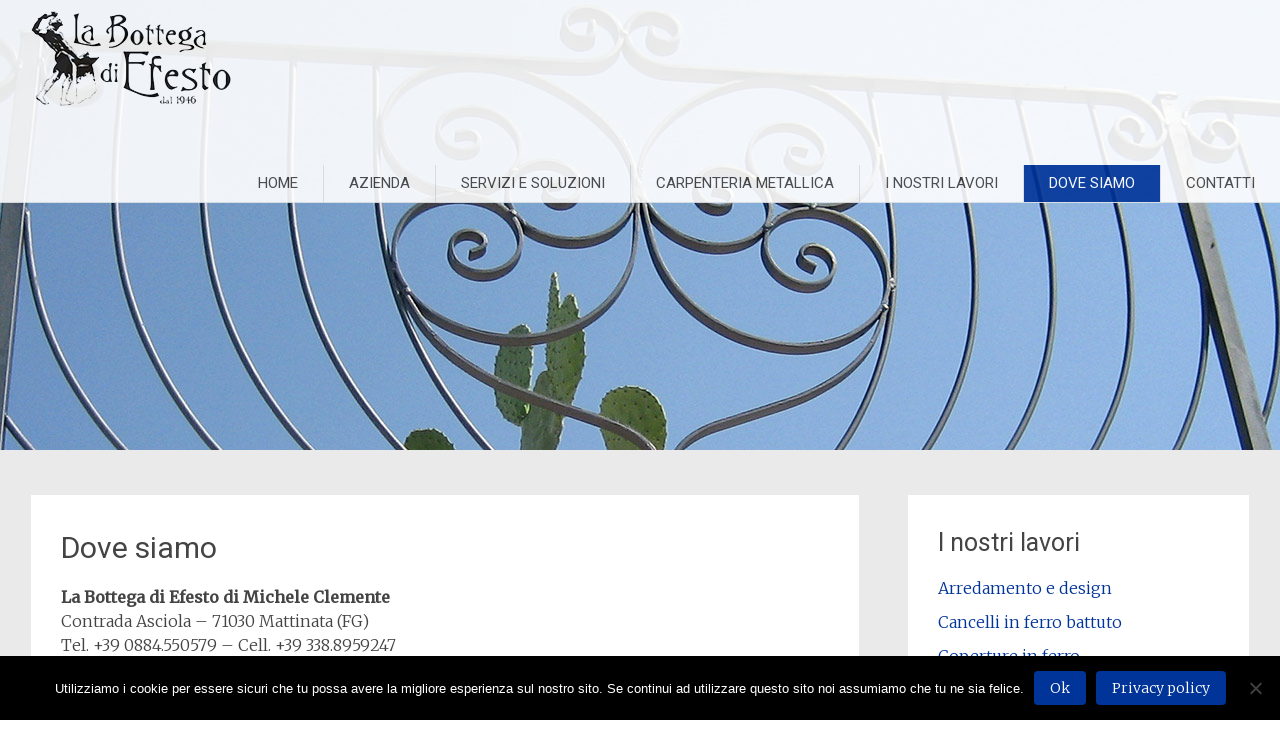

--- FILE ---
content_type: text/html; charset=utf-8
request_url: https://www.google.com/recaptcha/api2/anchor?ar=1&k=6LcrhNAbAAAAAHrSPURaU2x-dEJRe6HNVB8muHgv&co=aHR0cHM6Ly93d3cubGFib3R0ZWdhZGllZmVzdG8uaXQ6NDQz&hl=en&v=PoyoqOPhxBO7pBk68S4YbpHZ&size=invisible&anchor-ms=20000&execute-ms=30000&cb=ij356mafkzsh
body_size: 48539
content:
<!DOCTYPE HTML><html dir="ltr" lang="en"><head><meta http-equiv="Content-Type" content="text/html; charset=UTF-8">
<meta http-equiv="X-UA-Compatible" content="IE=edge">
<title>reCAPTCHA</title>
<style type="text/css">
/* cyrillic-ext */
@font-face {
  font-family: 'Roboto';
  font-style: normal;
  font-weight: 400;
  font-stretch: 100%;
  src: url(//fonts.gstatic.com/s/roboto/v48/KFO7CnqEu92Fr1ME7kSn66aGLdTylUAMa3GUBHMdazTgWw.woff2) format('woff2');
  unicode-range: U+0460-052F, U+1C80-1C8A, U+20B4, U+2DE0-2DFF, U+A640-A69F, U+FE2E-FE2F;
}
/* cyrillic */
@font-face {
  font-family: 'Roboto';
  font-style: normal;
  font-weight: 400;
  font-stretch: 100%;
  src: url(//fonts.gstatic.com/s/roboto/v48/KFO7CnqEu92Fr1ME7kSn66aGLdTylUAMa3iUBHMdazTgWw.woff2) format('woff2');
  unicode-range: U+0301, U+0400-045F, U+0490-0491, U+04B0-04B1, U+2116;
}
/* greek-ext */
@font-face {
  font-family: 'Roboto';
  font-style: normal;
  font-weight: 400;
  font-stretch: 100%;
  src: url(//fonts.gstatic.com/s/roboto/v48/KFO7CnqEu92Fr1ME7kSn66aGLdTylUAMa3CUBHMdazTgWw.woff2) format('woff2');
  unicode-range: U+1F00-1FFF;
}
/* greek */
@font-face {
  font-family: 'Roboto';
  font-style: normal;
  font-weight: 400;
  font-stretch: 100%;
  src: url(//fonts.gstatic.com/s/roboto/v48/KFO7CnqEu92Fr1ME7kSn66aGLdTylUAMa3-UBHMdazTgWw.woff2) format('woff2');
  unicode-range: U+0370-0377, U+037A-037F, U+0384-038A, U+038C, U+038E-03A1, U+03A3-03FF;
}
/* math */
@font-face {
  font-family: 'Roboto';
  font-style: normal;
  font-weight: 400;
  font-stretch: 100%;
  src: url(//fonts.gstatic.com/s/roboto/v48/KFO7CnqEu92Fr1ME7kSn66aGLdTylUAMawCUBHMdazTgWw.woff2) format('woff2');
  unicode-range: U+0302-0303, U+0305, U+0307-0308, U+0310, U+0312, U+0315, U+031A, U+0326-0327, U+032C, U+032F-0330, U+0332-0333, U+0338, U+033A, U+0346, U+034D, U+0391-03A1, U+03A3-03A9, U+03B1-03C9, U+03D1, U+03D5-03D6, U+03F0-03F1, U+03F4-03F5, U+2016-2017, U+2034-2038, U+203C, U+2040, U+2043, U+2047, U+2050, U+2057, U+205F, U+2070-2071, U+2074-208E, U+2090-209C, U+20D0-20DC, U+20E1, U+20E5-20EF, U+2100-2112, U+2114-2115, U+2117-2121, U+2123-214F, U+2190, U+2192, U+2194-21AE, U+21B0-21E5, U+21F1-21F2, U+21F4-2211, U+2213-2214, U+2216-22FF, U+2308-230B, U+2310, U+2319, U+231C-2321, U+2336-237A, U+237C, U+2395, U+239B-23B7, U+23D0, U+23DC-23E1, U+2474-2475, U+25AF, U+25B3, U+25B7, U+25BD, U+25C1, U+25CA, U+25CC, U+25FB, U+266D-266F, U+27C0-27FF, U+2900-2AFF, U+2B0E-2B11, U+2B30-2B4C, U+2BFE, U+3030, U+FF5B, U+FF5D, U+1D400-1D7FF, U+1EE00-1EEFF;
}
/* symbols */
@font-face {
  font-family: 'Roboto';
  font-style: normal;
  font-weight: 400;
  font-stretch: 100%;
  src: url(//fonts.gstatic.com/s/roboto/v48/KFO7CnqEu92Fr1ME7kSn66aGLdTylUAMaxKUBHMdazTgWw.woff2) format('woff2');
  unicode-range: U+0001-000C, U+000E-001F, U+007F-009F, U+20DD-20E0, U+20E2-20E4, U+2150-218F, U+2190, U+2192, U+2194-2199, U+21AF, U+21E6-21F0, U+21F3, U+2218-2219, U+2299, U+22C4-22C6, U+2300-243F, U+2440-244A, U+2460-24FF, U+25A0-27BF, U+2800-28FF, U+2921-2922, U+2981, U+29BF, U+29EB, U+2B00-2BFF, U+4DC0-4DFF, U+FFF9-FFFB, U+10140-1018E, U+10190-1019C, U+101A0, U+101D0-101FD, U+102E0-102FB, U+10E60-10E7E, U+1D2C0-1D2D3, U+1D2E0-1D37F, U+1F000-1F0FF, U+1F100-1F1AD, U+1F1E6-1F1FF, U+1F30D-1F30F, U+1F315, U+1F31C, U+1F31E, U+1F320-1F32C, U+1F336, U+1F378, U+1F37D, U+1F382, U+1F393-1F39F, U+1F3A7-1F3A8, U+1F3AC-1F3AF, U+1F3C2, U+1F3C4-1F3C6, U+1F3CA-1F3CE, U+1F3D4-1F3E0, U+1F3ED, U+1F3F1-1F3F3, U+1F3F5-1F3F7, U+1F408, U+1F415, U+1F41F, U+1F426, U+1F43F, U+1F441-1F442, U+1F444, U+1F446-1F449, U+1F44C-1F44E, U+1F453, U+1F46A, U+1F47D, U+1F4A3, U+1F4B0, U+1F4B3, U+1F4B9, U+1F4BB, U+1F4BF, U+1F4C8-1F4CB, U+1F4D6, U+1F4DA, U+1F4DF, U+1F4E3-1F4E6, U+1F4EA-1F4ED, U+1F4F7, U+1F4F9-1F4FB, U+1F4FD-1F4FE, U+1F503, U+1F507-1F50B, U+1F50D, U+1F512-1F513, U+1F53E-1F54A, U+1F54F-1F5FA, U+1F610, U+1F650-1F67F, U+1F687, U+1F68D, U+1F691, U+1F694, U+1F698, U+1F6AD, U+1F6B2, U+1F6B9-1F6BA, U+1F6BC, U+1F6C6-1F6CF, U+1F6D3-1F6D7, U+1F6E0-1F6EA, U+1F6F0-1F6F3, U+1F6F7-1F6FC, U+1F700-1F7FF, U+1F800-1F80B, U+1F810-1F847, U+1F850-1F859, U+1F860-1F887, U+1F890-1F8AD, U+1F8B0-1F8BB, U+1F8C0-1F8C1, U+1F900-1F90B, U+1F93B, U+1F946, U+1F984, U+1F996, U+1F9E9, U+1FA00-1FA6F, U+1FA70-1FA7C, U+1FA80-1FA89, U+1FA8F-1FAC6, U+1FACE-1FADC, U+1FADF-1FAE9, U+1FAF0-1FAF8, U+1FB00-1FBFF;
}
/* vietnamese */
@font-face {
  font-family: 'Roboto';
  font-style: normal;
  font-weight: 400;
  font-stretch: 100%;
  src: url(//fonts.gstatic.com/s/roboto/v48/KFO7CnqEu92Fr1ME7kSn66aGLdTylUAMa3OUBHMdazTgWw.woff2) format('woff2');
  unicode-range: U+0102-0103, U+0110-0111, U+0128-0129, U+0168-0169, U+01A0-01A1, U+01AF-01B0, U+0300-0301, U+0303-0304, U+0308-0309, U+0323, U+0329, U+1EA0-1EF9, U+20AB;
}
/* latin-ext */
@font-face {
  font-family: 'Roboto';
  font-style: normal;
  font-weight: 400;
  font-stretch: 100%;
  src: url(//fonts.gstatic.com/s/roboto/v48/KFO7CnqEu92Fr1ME7kSn66aGLdTylUAMa3KUBHMdazTgWw.woff2) format('woff2');
  unicode-range: U+0100-02BA, U+02BD-02C5, U+02C7-02CC, U+02CE-02D7, U+02DD-02FF, U+0304, U+0308, U+0329, U+1D00-1DBF, U+1E00-1E9F, U+1EF2-1EFF, U+2020, U+20A0-20AB, U+20AD-20C0, U+2113, U+2C60-2C7F, U+A720-A7FF;
}
/* latin */
@font-face {
  font-family: 'Roboto';
  font-style: normal;
  font-weight: 400;
  font-stretch: 100%;
  src: url(//fonts.gstatic.com/s/roboto/v48/KFO7CnqEu92Fr1ME7kSn66aGLdTylUAMa3yUBHMdazQ.woff2) format('woff2');
  unicode-range: U+0000-00FF, U+0131, U+0152-0153, U+02BB-02BC, U+02C6, U+02DA, U+02DC, U+0304, U+0308, U+0329, U+2000-206F, U+20AC, U+2122, U+2191, U+2193, U+2212, U+2215, U+FEFF, U+FFFD;
}
/* cyrillic-ext */
@font-face {
  font-family: 'Roboto';
  font-style: normal;
  font-weight: 500;
  font-stretch: 100%;
  src: url(//fonts.gstatic.com/s/roboto/v48/KFO7CnqEu92Fr1ME7kSn66aGLdTylUAMa3GUBHMdazTgWw.woff2) format('woff2');
  unicode-range: U+0460-052F, U+1C80-1C8A, U+20B4, U+2DE0-2DFF, U+A640-A69F, U+FE2E-FE2F;
}
/* cyrillic */
@font-face {
  font-family: 'Roboto';
  font-style: normal;
  font-weight: 500;
  font-stretch: 100%;
  src: url(//fonts.gstatic.com/s/roboto/v48/KFO7CnqEu92Fr1ME7kSn66aGLdTylUAMa3iUBHMdazTgWw.woff2) format('woff2');
  unicode-range: U+0301, U+0400-045F, U+0490-0491, U+04B0-04B1, U+2116;
}
/* greek-ext */
@font-face {
  font-family: 'Roboto';
  font-style: normal;
  font-weight: 500;
  font-stretch: 100%;
  src: url(//fonts.gstatic.com/s/roboto/v48/KFO7CnqEu92Fr1ME7kSn66aGLdTylUAMa3CUBHMdazTgWw.woff2) format('woff2');
  unicode-range: U+1F00-1FFF;
}
/* greek */
@font-face {
  font-family: 'Roboto';
  font-style: normal;
  font-weight: 500;
  font-stretch: 100%;
  src: url(//fonts.gstatic.com/s/roboto/v48/KFO7CnqEu92Fr1ME7kSn66aGLdTylUAMa3-UBHMdazTgWw.woff2) format('woff2');
  unicode-range: U+0370-0377, U+037A-037F, U+0384-038A, U+038C, U+038E-03A1, U+03A3-03FF;
}
/* math */
@font-face {
  font-family: 'Roboto';
  font-style: normal;
  font-weight: 500;
  font-stretch: 100%;
  src: url(//fonts.gstatic.com/s/roboto/v48/KFO7CnqEu92Fr1ME7kSn66aGLdTylUAMawCUBHMdazTgWw.woff2) format('woff2');
  unicode-range: U+0302-0303, U+0305, U+0307-0308, U+0310, U+0312, U+0315, U+031A, U+0326-0327, U+032C, U+032F-0330, U+0332-0333, U+0338, U+033A, U+0346, U+034D, U+0391-03A1, U+03A3-03A9, U+03B1-03C9, U+03D1, U+03D5-03D6, U+03F0-03F1, U+03F4-03F5, U+2016-2017, U+2034-2038, U+203C, U+2040, U+2043, U+2047, U+2050, U+2057, U+205F, U+2070-2071, U+2074-208E, U+2090-209C, U+20D0-20DC, U+20E1, U+20E5-20EF, U+2100-2112, U+2114-2115, U+2117-2121, U+2123-214F, U+2190, U+2192, U+2194-21AE, U+21B0-21E5, U+21F1-21F2, U+21F4-2211, U+2213-2214, U+2216-22FF, U+2308-230B, U+2310, U+2319, U+231C-2321, U+2336-237A, U+237C, U+2395, U+239B-23B7, U+23D0, U+23DC-23E1, U+2474-2475, U+25AF, U+25B3, U+25B7, U+25BD, U+25C1, U+25CA, U+25CC, U+25FB, U+266D-266F, U+27C0-27FF, U+2900-2AFF, U+2B0E-2B11, U+2B30-2B4C, U+2BFE, U+3030, U+FF5B, U+FF5D, U+1D400-1D7FF, U+1EE00-1EEFF;
}
/* symbols */
@font-face {
  font-family: 'Roboto';
  font-style: normal;
  font-weight: 500;
  font-stretch: 100%;
  src: url(//fonts.gstatic.com/s/roboto/v48/KFO7CnqEu92Fr1ME7kSn66aGLdTylUAMaxKUBHMdazTgWw.woff2) format('woff2');
  unicode-range: U+0001-000C, U+000E-001F, U+007F-009F, U+20DD-20E0, U+20E2-20E4, U+2150-218F, U+2190, U+2192, U+2194-2199, U+21AF, U+21E6-21F0, U+21F3, U+2218-2219, U+2299, U+22C4-22C6, U+2300-243F, U+2440-244A, U+2460-24FF, U+25A0-27BF, U+2800-28FF, U+2921-2922, U+2981, U+29BF, U+29EB, U+2B00-2BFF, U+4DC0-4DFF, U+FFF9-FFFB, U+10140-1018E, U+10190-1019C, U+101A0, U+101D0-101FD, U+102E0-102FB, U+10E60-10E7E, U+1D2C0-1D2D3, U+1D2E0-1D37F, U+1F000-1F0FF, U+1F100-1F1AD, U+1F1E6-1F1FF, U+1F30D-1F30F, U+1F315, U+1F31C, U+1F31E, U+1F320-1F32C, U+1F336, U+1F378, U+1F37D, U+1F382, U+1F393-1F39F, U+1F3A7-1F3A8, U+1F3AC-1F3AF, U+1F3C2, U+1F3C4-1F3C6, U+1F3CA-1F3CE, U+1F3D4-1F3E0, U+1F3ED, U+1F3F1-1F3F3, U+1F3F5-1F3F7, U+1F408, U+1F415, U+1F41F, U+1F426, U+1F43F, U+1F441-1F442, U+1F444, U+1F446-1F449, U+1F44C-1F44E, U+1F453, U+1F46A, U+1F47D, U+1F4A3, U+1F4B0, U+1F4B3, U+1F4B9, U+1F4BB, U+1F4BF, U+1F4C8-1F4CB, U+1F4D6, U+1F4DA, U+1F4DF, U+1F4E3-1F4E6, U+1F4EA-1F4ED, U+1F4F7, U+1F4F9-1F4FB, U+1F4FD-1F4FE, U+1F503, U+1F507-1F50B, U+1F50D, U+1F512-1F513, U+1F53E-1F54A, U+1F54F-1F5FA, U+1F610, U+1F650-1F67F, U+1F687, U+1F68D, U+1F691, U+1F694, U+1F698, U+1F6AD, U+1F6B2, U+1F6B9-1F6BA, U+1F6BC, U+1F6C6-1F6CF, U+1F6D3-1F6D7, U+1F6E0-1F6EA, U+1F6F0-1F6F3, U+1F6F7-1F6FC, U+1F700-1F7FF, U+1F800-1F80B, U+1F810-1F847, U+1F850-1F859, U+1F860-1F887, U+1F890-1F8AD, U+1F8B0-1F8BB, U+1F8C0-1F8C1, U+1F900-1F90B, U+1F93B, U+1F946, U+1F984, U+1F996, U+1F9E9, U+1FA00-1FA6F, U+1FA70-1FA7C, U+1FA80-1FA89, U+1FA8F-1FAC6, U+1FACE-1FADC, U+1FADF-1FAE9, U+1FAF0-1FAF8, U+1FB00-1FBFF;
}
/* vietnamese */
@font-face {
  font-family: 'Roboto';
  font-style: normal;
  font-weight: 500;
  font-stretch: 100%;
  src: url(//fonts.gstatic.com/s/roboto/v48/KFO7CnqEu92Fr1ME7kSn66aGLdTylUAMa3OUBHMdazTgWw.woff2) format('woff2');
  unicode-range: U+0102-0103, U+0110-0111, U+0128-0129, U+0168-0169, U+01A0-01A1, U+01AF-01B0, U+0300-0301, U+0303-0304, U+0308-0309, U+0323, U+0329, U+1EA0-1EF9, U+20AB;
}
/* latin-ext */
@font-face {
  font-family: 'Roboto';
  font-style: normal;
  font-weight: 500;
  font-stretch: 100%;
  src: url(//fonts.gstatic.com/s/roboto/v48/KFO7CnqEu92Fr1ME7kSn66aGLdTylUAMa3KUBHMdazTgWw.woff2) format('woff2');
  unicode-range: U+0100-02BA, U+02BD-02C5, U+02C7-02CC, U+02CE-02D7, U+02DD-02FF, U+0304, U+0308, U+0329, U+1D00-1DBF, U+1E00-1E9F, U+1EF2-1EFF, U+2020, U+20A0-20AB, U+20AD-20C0, U+2113, U+2C60-2C7F, U+A720-A7FF;
}
/* latin */
@font-face {
  font-family: 'Roboto';
  font-style: normal;
  font-weight: 500;
  font-stretch: 100%;
  src: url(//fonts.gstatic.com/s/roboto/v48/KFO7CnqEu92Fr1ME7kSn66aGLdTylUAMa3yUBHMdazQ.woff2) format('woff2');
  unicode-range: U+0000-00FF, U+0131, U+0152-0153, U+02BB-02BC, U+02C6, U+02DA, U+02DC, U+0304, U+0308, U+0329, U+2000-206F, U+20AC, U+2122, U+2191, U+2193, U+2212, U+2215, U+FEFF, U+FFFD;
}
/* cyrillic-ext */
@font-face {
  font-family: 'Roboto';
  font-style: normal;
  font-weight: 900;
  font-stretch: 100%;
  src: url(//fonts.gstatic.com/s/roboto/v48/KFO7CnqEu92Fr1ME7kSn66aGLdTylUAMa3GUBHMdazTgWw.woff2) format('woff2');
  unicode-range: U+0460-052F, U+1C80-1C8A, U+20B4, U+2DE0-2DFF, U+A640-A69F, U+FE2E-FE2F;
}
/* cyrillic */
@font-face {
  font-family: 'Roboto';
  font-style: normal;
  font-weight: 900;
  font-stretch: 100%;
  src: url(//fonts.gstatic.com/s/roboto/v48/KFO7CnqEu92Fr1ME7kSn66aGLdTylUAMa3iUBHMdazTgWw.woff2) format('woff2');
  unicode-range: U+0301, U+0400-045F, U+0490-0491, U+04B0-04B1, U+2116;
}
/* greek-ext */
@font-face {
  font-family: 'Roboto';
  font-style: normal;
  font-weight: 900;
  font-stretch: 100%;
  src: url(//fonts.gstatic.com/s/roboto/v48/KFO7CnqEu92Fr1ME7kSn66aGLdTylUAMa3CUBHMdazTgWw.woff2) format('woff2');
  unicode-range: U+1F00-1FFF;
}
/* greek */
@font-face {
  font-family: 'Roboto';
  font-style: normal;
  font-weight: 900;
  font-stretch: 100%;
  src: url(//fonts.gstatic.com/s/roboto/v48/KFO7CnqEu92Fr1ME7kSn66aGLdTylUAMa3-UBHMdazTgWw.woff2) format('woff2');
  unicode-range: U+0370-0377, U+037A-037F, U+0384-038A, U+038C, U+038E-03A1, U+03A3-03FF;
}
/* math */
@font-face {
  font-family: 'Roboto';
  font-style: normal;
  font-weight: 900;
  font-stretch: 100%;
  src: url(//fonts.gstatic.com/s/roboto/v48/KFO7CnqEu92Fr1ME7kSn66aGLdTylUAMawCUBHMdazTgWw.woff2) format('woff2');
  unicode-range: U+0302-0303, U+0305, U+0307-0308, U+0310, U+0312, U+0315, U+031A, U+0326-0327, U+032C, U+032F-0330, U+0332-0333, U+0338, U+033A, U+0346, U+034D, U+0391-03A1, U+03A3-03A9, U+03B1-03C9, U+03D1, U+03D5-03D6, U+03F0-03F1, U+03F4-03F5, U+2016-2017, U+2034-2038, U+203C, U+2040, U+2043, U+2047, U+2050, U+2057, U+205F, U+2070-2071, U+2074-208E, U+2090-209C, U+20D0-20DC, U+20E1, U+20E5-20EF, U+2100-2112, U+2114-2115, U+2117-2121, U+2123-214F, U+2190, U+2192, U+2194-21AE, U+21B0-21E5, U+21F1-21F2, U+21F4-2211, U+2213-2214, U+2216-22FF, U+2308-230B, U+2310, U+2319, U+231C-2321, U+2336-237A, U+237C, U+2395, U+239B-23B7, U+23D0, U+23DC-23E1, U+2474-2475, U+25AF, U+25B3, U+25B7, U+25BD, U+25C1, U+25CA, U+25CC, U+25FB, U+266D-266F, U+27C0-27FF, U+2900-2AFF, U+2B0E-2B11, U+2B30-2B4C, U+2BFE, U+3030, U+FF5B, U+FF5D, U+1D400-1D7FF, U+1EE00-1EEFF;
}
/* symbols */
@font-face {
  font-family: 'Roboto';
  font-style: normal;
  font-weight: 900;
  font-stretch: 100%;
  src: url(//fonts.gstatic.com/s/roboto/v48/KFO7CnqEu92Fr1ME7kSn66aGLdTylUAMaxKUBHMdazTgWw.woff2) format('woff2');
  unicode-range: U+0001-000C, U+000E-001F, U+007F-009F, U+20DD-20E0, U+20E2-20E4, U+2150-218F, U+2190, U+2192, U+2194-2199, U+21AF, U+21E6-21F0, U+21F3, U+2218-2219, U+2299, U+22C4-22C6, U+2300-243F, U+2440-244A, U+2460-24FF, U+25A0-27BF, U+2800-28FF, U+2921-2922, U+2981, U+29BF, U+29EB, U+2B00-2BFF, U+4DC0-4DFF, U+FFF9-FFFB, U+10140-1018E, U+10190-1019C, U+101A0, U+101D0-101FD, U+102E0-102FB, U+10E60-10E7E, U+1D2C0-1D2D3, U+1D2E0-1D37F, U+1F000-1F0FF, U+1F100-1F1AD, U+1F1E6-1F1FF, U+1F30D-1F30F, U+1F315, U+1F31C, U+1F31E, U+1F320-1F32C, U+1F336, U+1F378, U+1F37D, U+1F382, U+1F393-1F39F, U+1F3A7-1F3A8, U+1F3AC-1F3AF, U+1F3C2, U+1F3C4-1F3C6, U+1F3CA-1F3CE, U+1F3D4-1F3E0, U+1F3ED, U+1F3F1-1F3F3, U+1F3F5-1F3F7, U+1F408, U+1F415, U+1F41F, U+1F426, U+1F43F, U+1F441-1F442, U+1F444, U+1F446-1F449, U+1F44C-1F44E, U+1F453, U+1F46A, U+1F47D, U+1F4A3, U+1F4B0, U+1F4B3, U+1F4B9, U+1F4BB, U+1F4BF, U+1F4C8-1F4CB, U+1F4D6, U+1F4DA, U+1F4DF, U+1F4E3-1F4E6, U+1F4EA-1F4ED, U+1F4F7, U+1F4F9-1F4FB, U+1F4FD-1F4FE, U+1F503, U+1F507-1F50B, U+1F50D, U+1F512-1F513, U+1F53E-1F54A, U+1F54F-1F5FA, U+1F610, U+1F650-1F67F, U+1F687, U+1F68D, U+1F691, U+1F694, U+1F698, U+1F6AD, U+1F6B2, U+1F6B9-1F6BA, U+1F6BC, U+1F6C6-1F6CF, U+1F6D3-1F6D7, U+1F6E0-1F6EA, U+1F6F0-1F6F3, U+1F6F7-1F6FC, U+1F700-1F7FF, U+1F800-1F80B, U+1F810-1F847, U+1F850-1F859, U+1F860-1F887, U+1F890-1F8AD, U+1F8B0-1F8BB, U+1F8C0-1F8C1, U+1F900-1F90B, U+1F93B, U+1F946, U+1F984, U+1F996, U+1F9E9, U+1FA00-1FA6F, U+1FA70-1FA7C, U+1FA80-1FA89, U+1FA8F-1FAC6, U+1FACE-1FADC, U+1FADF-1FAE9, U+1FAF0-1FAF8, U+1FB00-1FBFF;
}
/* vietnamese */
@font-face {
  font-family: 'Roboto';
  font-style: normal;
  font-weight: 900;
  font-stretch: 100%;
  src: url(//fonts.gstatic.com/s/roboto/v48/KFO7CnqEu92Fr1ME7kSn66aGLdTylUAMa3OUBHMdazTgWw.woff2) format('woff2');
  unicode-range: U+0102-0103, U+0110-0111, U+0128-0129, U+0168-0169, U+01A0-01A1, U+01AF-01B0, U+0300-0301, U+0303-0304, U+0308-0309, U+0323, U+0329, U+1EA0-1EF9, U+20AB;
}
/* latin-ext */
@font-face {
  font-family: 'Roboto';
  font-style: normal;
  font-weight: 900;
  font-stretch: 100%;
  src: url(//fonts.gstatic.com/s/roboto/v48/KFO7CnqEu92Fr1ME7kSn66aGLdTylUAMa3KUBHMdazTgWw.woff2) format('woff2');
  unicode-range: U+0100-02BA, U+02BD-02C5, U+02C7-02CC, U+02CE-02D7, U+02DD-02FF, U+0304, U+0308, U+0329, U+1D00-1DBF, U+1E00-1E9F, U+1EF2-1EFF, U+2020, U+20A0-20AB, U+20AD-20C0, U+2113, U+2C60-2C7F, U+A720-A7FF;
}
/* latin */
@font-face {
  font-family: 'Roboto';
  font-style: normal;
  font-weight: 900;
  font-stretch: 100%;
  src: url(//fonts.gstatic.com/s/roboto/v48/KFO7CnqEu92Fr1ME7kSn66aGLdTylUAMa3yUBHMdazQ.woff2) format('woff2');
  unicode-range: U+0000-00FF, U+0131, U+0152-0153, U+02BB-02BC, U+02C6, U+02DA, U+02DC, U+0304, U+0308, U+0329, U+2000-206F, U+20AC, U+2122, U+2191, U+2193, U+2212, U+2215, U+FEFF, U+FFFD;
}

</style>
<link rel="stylesheet" type="text/css" href="https://www.gstatic.com/recaptcha/releases/PoyoqOPhxBO7pBk68S4YbpHZ/styles__ltr.css">
<script nonce="WAKjSxKERWMcZZSx3Hzitw" type="text/javascript">window['__recaptcha_api'] = 'https://www.google.com/recaptcha/api2/';</script>
<script type="text/javascript" src="https://www.gstatic.com/recaptcha/releases/PoyoqOPhxBO7pBk68S4YbpHZ/recaptcha__en.js" nonce="WAKjSxKERWMcZZSx3Hzitw">
      
    </script></head>
<body><div id="rc-anchor-alert" class="rc-anchor-alert"></div>
<input type="hidden" id="recaptcha-token" value="[base64]">
<script type="text/javascript" nonce="WAKjSxKERWMcZZSx3Hzitw">
      recaptcha.anchor.Main.init("[\x22ainput\x22,[\x22bgdata\x22,\x22\x22,\[base64]/[base64]/[base64]/[base64]/[base64]/[base64]/KGcoTywyNTMsTy5PKSxVRyhPLEMpKTpnKE8sMjUzLEMpLE8pKSxsKSksTykpfSxieT1mdW5jdGlvbihDLE8sdSxsKXtmb3IobD0odT1SKEMpLDApO08+MDtPLS0pbD1sPDw4fFooQyk7ZyhDLHUsbCl9LFVHPWZ1bmN0aW9uKEMsTyl7Qy5pLmxlbmd0aD4xMDQ/[base64]/[base64]/[base64]/[base64]/[base64]/[base64]/[base64]\\u003d\x22,\[base64]\x22,\x22wrN4H8Khwp/CrhMcQcOJw7EzwrnDjQbCmsOXLcKlE8OnKU/DsSTCiMOKw7zCrC4wecOvw4LCl8O2HmXDusOrwp4DwpjDlsOcEsOSw6jCocK9wqXCrMOyw57Cq8OHZMOCw6/[base64]/MMOMwpsJH1NHdMKxSBzDuCLCp8OmwpZawp1kwobCqUjCsh8ETkA/IsO/w63ClMOWwr1NeVUUw5srJhLDiVcPa3Eiw4lcw4cfJsK2MMKvBXjCvcKFQcOVDMKTWmjDiW1VLRYvwoVMwqI5GUcuNE0Cw6vCjsOXK8OAw6/DtMOLfsKWwo7CiTwnaMK8wrQowqtsZlbDl2LCh8KjwpTCkMKiwojDvU1cw7jDl395w5g/QmtWfsK3e8KAKsO3wovChsKBwqHCgcKHEV48w5BXF8OhwpHCh2k3TMOtRcOzeMOCworChsOWw5nDrm0QScKsP8KCeHkCwpfCm8O2JcKBTMKvbVsMw7DCuhUDOAYNwrbChxzDmsK+w5DDlXjCuMOSKQDCsMK8HMKfwr/CqFhYUcK9I8OkaMKhGsOfw5LCgF/CgMKkYnU2wpBzC8OsL20TDMKjM8O1w6fDncKmw4HCpsOyF8KQVzhBw6jCtsKzw6hswpbDvXLCgsOqwpvCt1nCny7DtFwSw5XCr0VJw4nCsRzDq1J7wqfDgFPDnMOYWF/CncO3wqRja8K5BnArEsKmw5R9w53Dj8KZw5jCgTcRb8O0w6rDr8KJwqxcwqoxVMKMc1XDr1PDuMKXwp/CoMKQwpZVwrHDim/CsCzCmMK+w5BYbnFIVmHCln7CvAPCscKpwo7DucORDsOrbsOzwpkDAcKLwoB4w4tlwpBnwpJ6K8OAw6rCkjHCqsK9cWcgJcKFwobDnT1NwpNRYcKTEsOkfyzCkV9cMEPChR5/w4Y/e8KuA8K+w7bDqX3CvzjDpMKrUcO1wrDCtW7CqEzCoHPCtypKLsKMwr/CjAs/wqFPw63CrUdQMmYqFCMrwpzDszXDr8OHWiDCucOeSCBGwqItwo5awp9wwonDlkwZw5rDhAHCj8OsHlvCoB0pwqjChDohJ1TCrgEwYMOqeEbCkHQrw4rDusKVwogDZVfCq0MbH8KaC8O/wq3DmBTCqGXDhcO4VMKsw6TChcOrw59FBQ/DjcKeWsKxw5BPNMONw7AWwqrCi8KmOsKPw5Utw7Elb8OnZFDCo8ONwrVTw5zCg8K0w6nDl8OGKRXDjsKEFQvCtWHCqVbChMKpw48yasOjVnhPGlE/EmcIw7DCgAcHw6rDnkrDgcOywqo0w6/Cnys5NgHDi28YRmHDrgg7w6wRCQvCs8O4wrTCtQpJw7BlwqXDssKewq/CglPCjsKVwoEvwrLCmcOTUMKFdR0rw7gdMMKRXsKlZg5OTMKKwpPDujXCmn9aw7ZkAcKgwrTDosOyw6xndsK3w6nCv3fCuEk+YUciw6dXIkTCmMK/w65SMB1uRnc7wo9iw7wWJcK7HDZtwqMVwrxaYgzDlMOJwqk+w7HDqHlYeMK4eWNpb8Onw5XDrMK7FcKgKcOWacKMw5g5KlJxwqJFEV/CgwDCocK3w78zwqUfwo0fCw/ChcKicS0TwrLDgcOBwoQ0wpTCjcO/[base64]/CvX/[base64]/[base64]/LHADG8OkBGbDuHQQaMOXNMKLwqFjEsOawonCpggHGHU9w5ATwq/Dm8O/[base64]/w6sxw59TwojDmMOGZcKhTcOkXHEPwrTDrsKlwqDCusOZwrZUw5PCvcOSaQMEH8K0HsOfPGcNwqjDmMOfF8OFUxotw4HCqUvCvG5xB8KgeSZlwqbCr8K9w7/Dn059wrcXwobDmV7Cvw3ChMOgwrnDgi1sQsKbwqbCvTPCsTcdw5pQwpTDusOJCS5Nw4EAwq3Dt8OAw4RJIF3DisONHsOCccKTETsJQzkgKcOnw7pIDgnDlsKmQ8KtO8KFw6PCvcO/wpJfCcKTM8KiNUx2VcKkAcK4R8KDwrUMTsOhw7fDgcK/[base64]/DgkrDsRlvwo9wT29ndBIFw4Epw5TCg39YQMOkw5B0LMKew6vCpsKowrLDrz0TwoQ2wrRTw5NWaRLDoQcoJMKEwpzDjiHDoTtaU0LDvMO3ScOLw5XDgyvCpklQwp9Ow7rCkWrDvg/[base64]/CusOGP8OfwoDClMKgwo7CjiUGO8K9wpwdaHhMwpHCrDXDmiPCssO9eGvCoWDCvcK8DipcbEMkfsObwrF3wplXXy/DgWAyw43ChDwTwrbCnj/[base64]/LB7CvBfDkmPCssK7wrMeUS/DhsKUw7FYw5/[base64]/CqxMRwqBSE8O5K2XDoTLCosKgPMK/w6DDryXDlSDDnkdXD8Osw4TCoV9BAnfCgMKrcsKLw44sw5NTw5TCsMKsKFY3DU90FsKUdsOEI8O0b8OHUy9HJCNnw5wKYMOZXcKnMMO4wq/DgcK3w7cIw77DozMWw6U+w5fCucKcaMKVOEM/wq7ClzEuUXNKRCYew5kdN8Otw4HChArChU3Dpxw6FcKYFcKpw4bCj8KHdiPClsKxX3rDg8OaBcOIDBAAOMOXw5LDicKzwrjCplPDscOVMcOTw6rDqMKsUMKlBsOsw4lhCCk2w7DCgnnCj8KURWDDv3/CmUo9w4zDhglvGcOYwovCkzfDvk1Pwp1MwrTDjU/DpEHDtXbCscKgDMONw6d3XMOGIVjDpMOUw6jDolYvYcOIwqLCumLCmHhzJMOdRirDgsKLXCbCrQrDqsKVPcOGwrBTMSfCvzrClzhnw7vDk33DtMOowrMSNx13FCBGdTMNMsK5w7cnQjXDgcOXw4bClcOLw5bDrzjDpMKJw6jCscO8w5k/OHzDqkgDw5fDu8OgCsKmw5jDpD7DgkkAw4RLwrYzbMO/wqfCmsOkRm5geSTDgxwPwoTDoMKmwqVhZVrClWwuwo1idcK7wpTCg2Qdw6VzaMKSwpEHwrkhVjgRwpsQLwA8AzXDlsOaw6Q2w5/Ctko5AMO/[base64]/[base64]/[base64]/CtVPDj8KscMKpw5xXwofCscO5wr1fw6hoWT0/w7fCj8KMLMOJw4NNwpPDmWLCqwrCu8OlwrPDnsOQZ8KFwrofwp7CjsOTwqhFwrTDvSjDiizDiWM+wqbCrk7CqzRCCMK0XMOZw7NSw4/DusOuT8KwJgFpUsOLw7vDs8Otw77CrsKbw5zCr8OwOMKaYT3CkQrDpcKvwrPDvcOVw6jCisKVK8OTw4Z4TF1+I13DqMOiasOzwrN8w5tew6XDn8KYw6IUwrnDjMKcV8OFwoBWw6o5NcKkUgbChkfCo3hFw4jClsK9Hg/CkUsxEn/CmsKyQsOkwpMew4/DksOwLiYNfsO0JG18QMObVXLCoCVsw5zCq0hiwoLCtDjCsj84wocAwqrDmcO3wo7Cli8zUcOLG8K7YT5HfhjDmhzCpMK2wpvDpyNdwo/[base64]/[base64]/w7nCgsOrw5NyeRvDmCEsw4NbDMKFwrQ8CsKmZGJMw6Qew5h5w7rDpn/DklbDnXzDsDYBewIuaMK4J03ClsOtwr4hHcOvEsKRw5HCrG/DhsOoT8OzwoBOwrYZQBBEw4sWwokNe8KqOcO4Dhdjw5vDsMKLwobCmMOiUsKrw6PDqMK5X8KvAhTCo3fDvRPDvmXDvsO/[base64]/DlMKPSBvDpMK8HTUZIQBqI0ozZxXDgQwKwrpJwrVWGMOcQcOCwpHDtTsRA8O4azjCqMOgwrTDhcOFwozDm8Kqw4jDkwLCrsKXJsKgw7V6w6fCujDDpUPDpQ0ww4F4EsOINHvCn8Kfw6plAMKjPh3Do1I2w6jCtsOZCcKWw59lX8K7wpJlUsO4wrQyFcKPEsONQBwwwr/DvnrCssKTEMK2w6jCpMOmw5s2w5rCsXjDnMOmwpHCvgXDo8KGwrVBw77DpChow5l4MVrDvMKpwqPCo3JIesOmY8KuLQRfBEPDisK5wrjCgcKqwoFswo7DnMO3XTgwwqTCi0/[base64]/GSLCvz/CsRTDpsKWQ3wXw7lFw40Fw5/CoQpnwrbCmMKqwp94AcOVwrHDsxMswpt2U3XCj2EawoFjPiZ/XgXDrxlFEVlPw7Fhw5Nlw4fDkcOjw6nDsEvDkBdSwrLCjyB7DT/CpMO0eRQ1wqxmBi7CpcO8wobDjk7DusKuwq50w5DDqsOGMsOUw5cQw4LCrMKVWcK1F8Kyw7XCmDXCtcOnZMKCw7lWw7Q8ZsORw54Dwokow7nChhfDu2zDrwBnQ8K6asKmecKNwqNLGTY7fMKPNg/Ct3s9D8K9wrU9GiYsw6/[base64]/DmcKGXMKVcMK/aD4iw4AvwrDDlgYSRMOiwrRvwonCgcKcTCbDtcOvw6pPN37DhzgTwovCgkjDtsOAecO/[base64]/Ci8KONSnClcKHwplqw4gbw6nCqk8Yw6wHOSRvw4XCvkx0Ejw8wqLDhlIMPVLDgMO7SxDDi8O1wo0dwo9LeMKnZz1fP8KRNnFGw4QnwpQtw6bDi8OEwroPJitEwoEvL8OEwrHDgnwwaksTw7MdDSnChcK2wrtXw7Y8wo/[base64]/NnA/OcO2MUcnSATCicOQwqF7w4wXDS7Do8ODfMOWBMK8w73CscKcDyREw4HCmSl6wrhvA8ObUMKDwqfCgEXCv8OkXcO6wqFiYy3Dv8Oaw4R6w5Qiw4zCt8O5bcKXRQVRQMKjw4rDvsOTwqIFMMO1w7TCj8K1Zl9eL8Kewrkfw7oBVsO/w7IgwpU6Q8OowpoHw4lDLsOBwq0Tw4TDsmrDmV/CuMKlw4InwqDClQTDrVVsbcOrw7RGwq/ChcKYw7jCs0jDo8KOwrB7ZRvCs8KXw6LCpnHDuMKnwrXDr0XDk8KVesOQJF8yGwDDtCLCicOGRcK/YsODZhRQEi5cwpRDw4jCkcKEGcORIcK4w6VHcypXwqF8K2LDqgd+N1LCijHDl8K8wpvDjcOrw7tYK0bDoMKJw67DtEQSwqY/LsK9w7jDkALCsSFUMsO5w7ghNFUrAMKqCsKbGgDDvQzCgEYgw7nCqkVUw7fDvDt2w6fDqhUBVRs/[base64]/[base64]/[base64]/CksOKVMKxaMKqwovCvSnCs8K3a8KIIHAqw6zDlMKfw68ZUMKcwoLDpgvDsMKvYMKew4ZNwq7Dt8OmwpPDhnIiw6R7w7PCosOcZ8KNw7DCsMO9VsOXE1FMw757w49AwrPDnSrCqcOdKS81w7PDicK/XCc4w4nClsOLw6Uhw5nDrcOYw5/DgVVHb3DCtgkXwqvDpsOtB3TCn8KJV8O3MsKjwqzDjzt3wrbCkmYtTnbDqcOZKmsIbExEwq9pw41/GcKJacKzciQdHRHDt8KLcxQswooXw6RrC8KST10rwozDsiFOwrnCjX1bw6/CscK1ditySGw6CyQEwo7DgMO4wr1gwpjDiUjDjcKMF8KfNH3DkcKOK8KqwpjDmzjChcO3EMK9CEHDuhvCtcK2OybCoyvDocKnUsKyKGYOYENRPU3CisOJw7c/wqtgHB54w7XCr8Kww4vDt8Ovw5fDkRx4HsKSJw/DslVew4nCtcKcV8O5wonCugjDtcK/w7daMcKVw7TCssK8PjUhMcKKw6LCjycHYGI0w5PDiMKLw7QWYwPCnMKww77Cu8KpwqvCnSoZw7VowqzDpBPDsMOgbV1QAk0Tw7xIUcOhw4lpZnDDvMKZwr7DkFZ5HMKsJsKyw7wCw710A8KwSmXDmgZKT8Odw5RFw4wrQnt/wqATd2PCiTLDm8Kvw5BNCsKHUUrDpsOww6/DoAbCq8OewobCu8O9Y8OcI0XCiMKgw6HCpDcjZGvDk0XDqh/CoMKXWFtTX8K3MMOxHX4qKGgkw7hvdxbCoUxyWl8HG8ODRADCmcOZwpTDgyodCMOuSSbCkBHDsMKsL0oGwppNGVHCtVIfw57DvjPDocKldSTCmsODw6saNMOgC8OwTE3CkiEowqzDnxXCicKkw6/[base64]/DpHFJeynDocODRsO0w7dpecKZw6jDqsKbBsKNUsOhwqwQw75Kw5VSwo3ChBbCuH4sE8OSw51/wqsyKVVawpobwqXDv8KFw6LDk119ZMKpw6/[base64]/[base64]/DhScJw7DDj1LDtE8CG8O4wqoiw7ZWw6XClcOew7jCnC1XUSPDjMOgQGFmJsKEw6UZFW/DkMOnwpXCrj1pw50qRWE/wpIMw57DvcKOwr0uwqLCnMKtwpBLwpUgw4YdMgXDjCljGD1mw44HcGt3JMKXwoHDugJVbnQfworDvMKaJSMkAkYrwp/Ds8KkwrnCgsO0wqBVw7zDosOhwrcMfMOfw5DDpcKGwpvCkVB+w4DClcK+dMOJEcKxw7bDncO/[base64]/[base64]/DlzJUw7YhAcOaw4PDlMKHQsKpS8ODXE3CrMOOQMK1wpVHwpEPIUs5X8KMwqHCnCLDqjvDmWTDqMOYwpAvwolKwprDtGcqMAMIw55BLwXClxhDbCnCqD/ClEZzMTZSDHzCkcOYBMOQKsOuw6PCsyLDrcKbGMKAw4FtYsODbHrCkMKZYkJPMcO9DHHDvMKnBmHCj8K/wqHClsOkRcKib8K1eg48AmzDlMKlGgbCr8KYwqXCpsOxUQbCiwQRB8KjY0fCn8OZw4E1a8K/w4BiKcKJQMOvw77CpcOuwr3Cj8OCw4dVTsOYwq84CxcEwpjCpsO3bwtPUjVswpcvwr1pY8KifMKiw51TDMKbwqEdwqliwrDCkEkqw4I7w6w7Pi0VwoLDqmhgScK7w5Jqw51Rw5VodsKdw7jDncKyw7gcRcO0aWPDgzLDi8O9wp/DrU3CiE7DicOJw4TDoi/Dug3DoSnDlcOYwqHCu8OCKMKNw5UtE8OmbsKYPMOcIMKMw6Ytw6UDw6bDi8KtwoNHMMOzw5XDpmdGWcKnw4FSwpcFw5VFw7JOQMOQA8OPPcKuHyw8NR1aa33DqCbDocOaDsOLwqoPawJkfMO8wrjDp27DgVNOHMK+w5bCncOGwoTDqMKEM8K+worDhg/[base64]/[base64]/Cm2PCtsOpw4DCt1nDtlIaaUYDMMK3wrFAwqjDicKXwrfDkXnCpTkKwrY/W8KvwqLDp8KHw4/CrAcWwphdK8K+wonCgMO7WCEmwrgGe8OqXsKRw6olQxTDgE4Pw5/DjsKEW1dRa03CscKzEcO3wqvDm8K6N8Kzw6wGFcO0UBjDtXLDssK0UsOGw5vCm8OCwrhsXjsvw4hJNx7DocOzw79DDyjCpjHClsK8wqdPXypBw6LCoRlgwqMTJCPDpMO2w4XCtkFkw49Dw47CiBnDsglgw5PDiRvCnMKCw6A8b8Kpwq/DokvCi23Dp8K7wrw2f1oFw48pwp8XMcOLO8ORwpLChi/Co0bClsKnZDw/[base64]/DsEbCnTUCwrDDj8KLwp4MVcKXw5fDtiDDmTHDhFp1DMKNw5PCsADCn8OLJMKmMcKdw6IkwoIUHT9UDGPCt8O1Cm/[base64]/CkU17c0DCiHzCu8KJDcKPLMKGwoXCuMO/wplGE8ODwoAMZkvDpsK/YgzCpCZTI13DkMOFw4nDtcOzwoB8woHDr8Kmw7dBw71cw68fw6HClQ1Qw7kYwo8Xw6w3b8KpMsKlcMKww4oTF8K7wrVzaMKow4gEwqoUwpxFw7/DgcOKOcONwrHCkQQyw71yw6UgGVBWw4jDjsK+w6DDvRjCs8O8N8KewpsPJ8OGwolyXGHDlsKZwobCpjrCncKdNMKZw5fDkkPCh8Kdw78uw53DswVjXCkbfcOcwoVEwpXCvMKULMOfwqzCg8KDwrrDpsKUEjQCPcKSC8KkQjUBBmPClzFyw4ILCk/[base64]/[base64]/IgrDqkJWe8O5AzXCjcK/fSjDjsORfcKDwrhOwo/Duj7DnVPCkTHCjX3CrXbDvcK8FRIVw6VMw4I+FcKgS8KEHAl0Ik/Cni/DlErDvX7DhTLClcK2wp5QwonClsKzD1TCvDTCl8K+JAbCiljDmMK0w7kRPMKOBEMTw5jCkXrDnzPCvsK1WcO3w7TDnj9HHVzCsj3CmCXCnhomQhzCo8Owwqkxw4LDgsKfXR3DoiNSHDfDu8OJwrjCtX/Co8KBQlXDo8OiX2VxwpERw43Dr8KcMmDCvMOvaAkiZMO5Ny/[base64]/Dn8OTw4TDoDzCiMOtf8Onw6YsGiNTER3DjQ5awpLDjMOvL2DDlMKkNFpYPsOBw7HDs8K5w6rChwnCisOfKFDCjsK5w4wKwqfCoR3ChMOzAMOpw5AaE24aw5fCiBdPZinDjgxldRUIw7wlwrXDmsOBw4kPEXkfKyoowr7DjELCskoVKcKNIBnDgMKzSCjDqhXDgMK/WzxTZcKCw7jDoHQow47CtMO4WsOvw7PCl8OMw7NYw7jDhcKwaCrCvUh2wqLDuMKBw68AeADDg8OxUcKiw5lGOcOTw6PCscOqw4DCqsOAG8OlwqzDhcKYMR8oUEhpIW9Mwoc5SjhBF2AMJMK/KsOcZirDlMKFLQs/[base64]/wpUYUsK2w4fCqgzDkMK2VQvCrMKXw6PDqsKnw54kw4XClcOHSjAsw4PCm1rCgQTCoWhRSTo4Rigcwp/CssOBwo4Rw6zCiMKZY17DrcKXQBbCtFXDnwbDvSZLwr4fw4TCiTlAw6/CrBhPGVTCkykYXXLDtgUqw4XCtsOVM8OMwojCtMKbBMKzI8OQw5l1w5duwpnChCbCtzIRwozCsApFwqvDrAvDmsK1JsKiNCpLB8OJfyIGwonClMOsw49lVsKEaGTCsxfDsD/Dg8KXGRAPasKmw5fCnAjCj8O/wq7ChW5NUD/CkcO4w6nDi8OuwprCpRpwwojDlsOCw7NMw7UJw5ogM2oOw6vDo8KPATrCm8O9dTDDjULCksOsIxJ2wqUfw4VBwpI5w6XDpTxUw7kYAsOZw5YYwoXDhj9AS8OzwqzDhcO/esONfjlqbEMpdQjCv8O/X8OrNMOlw6IJQMO2CcOof8OdTsKWw47CuVDDhyFCGw3DtsKWDG3DrsObwoTCp8O5XXfDhsOZQnNaclfCvXNPwpHDrsKmVcOGcsOkw4/[base64]/CrwoIVsOnw64VS8OrNihcwqRcTwfCnMOOecO7w6/Dv37Dmk46w7ttI8Kuw6nCuDREa8ONwpRKFsOKwpd4w4jCnMKZCwHCtMK4AmPDhCJTw4MJT8OfYMOgEMKjwq5rw5TDtwhaw4Qow6U2w4Mzw4ZEB8OhI3kLwoRcwqkJKijDnMK0w5TDnixew5doX8Knw5zDicKsAQA2w7fDt0/DigLCscKdbT5NwoTCh2FDw7/CjT8IWUDDoMKGwoIdwpPDlcOLwokmwoADXcO8w7DCr2HCv8OUwqXCpsO/wptEw44NAw/Dkxl8w5Fdw5RsWQnCmiwBCMO7TEgEViTDqMKMwrvCpiHClcOUw6JDFMKBCsKZwqUzw5vDhcKfZsKhw583w74ww5ppSXzDhg8cwpQow788wrLCsMOICcOiwpPDpgQiw4gVHsO8BnvDgBdUw4s4JxUuwovDt25Of8O6Y8OVWcO0F8KtMFDDtA3DjMOdFcK3JA7Ct1/[base64]/CtsKHNH/DosOGw49jw4fCs3fCqMOSOznCnMK3w6UOw7gFwqTCtcK+wps+w7/CsE3DhMO2wolvaznCtcKGQknDg1g6ZULCuMOUJMK/[base64]/ChU83wrk7wqbDoXLDgMOyEMOxw4/[base64]/DnsOcBsO+ZsOzO8OyAcO9w7N5wqPChMOkw6/Cg8OZw4PDocOtb8O2w4J7wotAFMK9w4MXwq7DsF8PYVwjw4R9woViLCp3QMOgwpfCssKlw5zCqwXDrSUgAMO2e8OGTsOOw7/CpMKHVAvDk31INxvDg8OvPcOeLXsjWMOhGlrDu8O9C8KywpbCvMOrKMKGw6DCulTDiHXDq3bCnMOdwpTDpcKQMzQhR08RHzzCsMKdw4jCgMKlw7vDhcKRRcKmSWlsDUAVwpM9WsO8IgLDjsKAwoQqw7LCnV8fw5DCosK/wozDlSbDn8O4w4jDoMOzwrkRwrhiMcOewrTDvcKTBsOMPMOewrTCusOcGl3CtTLDrU/DoMOLw6JkWkVfIsOEwqMtcsK8wpnDsMO9Tz7Dk8OUVcOxwoTCt8KlQsKmazECRXTDl8OqQcO5QGVQw5/CqRgFGMOXSwsMwrPDpMONVVPCqsKfw7M6F8K9bcOrwohiwrRDeMOEwoM/BAZKTVpoc1PCr8O1U8KZHkfDksKOCsKAFzg/w4HCv8KBHcO0QiHDjcKZw4AcB8KZw7hdw45+WjIybsOTFUfCpRvCq8OWAMO9BgPCpsOowqhgw50WwqHDr8Kdwo7DmWFZw4UOwrd/ecK1PMKcYG4KI8Kew53CqA5KW3PDisOrdxFdKMKFVBEEwqZbV3/DhsKIKcKgYi/Du17Cn3sxFcOuwrcoVjcJFxjDnsO6BmvDlcOqw6VHK8KJwp3DucKNTMOVecKowovCvcKDwoPDhg13wqLCv8Kjf8KQXsKDfsKpE0HCllrDosOXS8OqHT5ewrFvwq3ChG3DvnI0HcK3FmjChlMdw7sfDF/Cu37CgH3CtEzDsMOpw7XDg8OXwq7CpR/DrXDDlsOvwolHeMKUw4Muw4/Cm01Jwp56Ni/DmHzDo8KOw6MFNWjClgfDsMK2aUjDkHgZK10uwq8kJsKEw4XCisKzbMKIMRBdfSQuwoBSw5bCisO+KnJpRsKqw4dCw7YaZkgII1XDkMKODiMPcBrDosOQw5/DhXPCjsOnZjxDCRPDkcOXLz7CkcOew5PClizDty0IXMK7w4ppw6rDnj4Awo7Dg1YrDcOAw447w41iw61xNcOAbcORBMOcPsKKwpkFwr42wpENX8OLLcOnCsOtw4vCrcKywrvDnD5Tw7/Dkks3AsOLVMKZOsKpWMO2KxV9QcOsw5PDj8OgwqPCqcKZbUdpcsKNblxQwqbDo8KOwq3CmcK6HMORGCRNSw0ySm5Hb8OsZcK7wqHCmsKiwogGwoXCtsOOw5dVQcOeKMOrRsOVw5oOwpzCksOMwrvDrsO4w6MjEGXCn3vCg8O0Vn/CvMKbw5XDtDnDvW/CuMKlwp9cEcOxSsO3w4rCjy7DpCdnwpnChcKWTMO9w6nDk8Ocw7RwLMOzw5TDuMO9KMKmwqhLZ8KTbC/DosKnwonCvRsHw6XDgsKmSmPDq1XDk8Kaw4tqw6M6GsKTw5d0VMOzY1HCpMKNAAnCnlvDhx9rVcOYTmfDtkvCtRfCkGLCv1bDl30rY8KMTsOewqnCn8K2w4fDqADDm1PCiFbCmcK3w6kLLTXDhRzChzPCisOdHsO6w4lIwoRpfsKmd3Nbw4FbeHZ/woHCosOkLcKiBFHDpUbCj8OrwoDClmxuwq/DvXjDn3ApPCjDh3Q8UDLDmsOOEcO1w6oUw6Edw58dTz1dKEHDi8KNw7HCmHFZw7fClh3ChBHDv8Omw4kmGGE3e8KCw4TDh8Ktf8Orw5FVwrAJw55vJcKuwq9Sw5YbwoRlWcOgPB5aTsKDw4Uzwr3DjcOcw6Yvw4jDqj/DrBnCssOCAnw/LMOmb8K/AUgSw4pGwoBVw5wbw6w0wrzCmxzDhsOzDsKrw5Fcw6nChcKoacKxw7zCjz10b1PDogvCuMOEGMKIK8KFPmxFwpAUw57DlnY6wo3DhjNjaMOzZ0LClMOydMOYfUQXJsOCw4AAwqFnw73DgT7Dvi1lwp4Zal/CpsOMwo7DrsOowqxscwIiw69uw5bDhMOvw5MpwosXwpTDhmghw7dww71Bw5Yyw6Bvw6DCi8K0NDXCuSBpw61paw5gwo3CoMKUWcKvaV/Cq8KHQsKUw6DDv8KIDMOrwpfDhsO2wqZVw7wVLMKTw48XwrINPnpaKV5xGMKAR0PDtMKnQcOic8KVw54Jw7UsVQMvUMOewo3DiH44JsKbw5vClMOCwqHDnz48wrPCvk9DwqY/w6pbw7bDg8O+wrA1KMOtFnooe0DCsiBtw4V6J1xrw53Dj8KSw57CpiMrw5PDgcOBHSbCm8OjwqHDpMOmwpnCinTDucKnDsOsDsKwwpPCqMK+w4bCncKGw7/CtcK4w4RvYQkZwq/Dln/[base64]/ClcO2woLCh8KlEMKbw5LCpynCmsO2NcKhRXkfw5fCg8OuE2kjRcKWVBsiwpUZw7kMwrwGCcKnD1/DssK7w7QcFcKDUBQjwrIOwqnCiSVjRcOwNVDCp8KvJHrCpMKTCyd+wq4Xw6EQYMOqw7XCp8OoEsOvcjENw7nDnMObwq0XHcKiwqsLw7TDgzF/YsO9dBHDj8OrVgnDj2vCjnnCr8KtwqHChsKzCx7Cr8O0IwJFwp46ERB2w7o/Z07CrT7DiBUBO8KPWcKhwqrDvVjDrMOOw7HDmUDDiVPCqUfCscOzw6BGw5o0O0UPBsKdwqbCoQvCnsKPwoPCpSANPW1uFjLCgmcLw5PDrCQ9wq5mNAfCn8KYw5jChsK9dXvCjjXCsMKzE8O8GW0HwqTDiMO0w5/CuXFsW8OsHsO+woPCvijCi2bDiVXCphTCrQFADcKlF1NdKSgtw4lad8OQwrQ8W8KmMEkaaTHDsyzDkcOhJ0PCnVcXMcK9dkrDp8OZdjXDt8OWEsOxMlYww7HDs8O/eAHCm8O1d3DDun0nwrthwrxwwpdAwqVwwrQHZFrDhV/DnsOPLwMeHjTCmsK6w6o+KXDCo8OHaQLCuTHDrcK3McKbAcK0G8Obw4tPwqXDsUjCjg7Csj4Cw7DCjMKUbF8xw4F/OcOodMOuw5RJM8OUPGkaSElTwqk/[base64]/VCTCjkbCqsKUwp4qCiw0wo9Tw415CMOELMOjw7B5InNiRGvCi8OIZ8O4dsK1NsOpw70+wpMmwofCjcO8w5cdIXvCtsKRw4lJPUfDjcO7w4TCk8Odw719w6VlYHTCuCPCpRnDk8OCw7fCoCUFUMKYwqPDvmRAAy/CgwwxwqQiJsKZXHl/WHfCq0ITw4pPwrvCtwvDh3Exwo5ADHTCqzjCrMOYwrYcQW7DjcOYwoXCnsOlw7YZf8OjYw/DqsKNKhxGwqBOfSExTcOqAMOXOUnDsG0ifW3Ct2pzw6lMHUbDsMOhNsOawr7DgDPCmcOvw4bCpcK+Oh49wojCncK1w7hcwr1tH8K7GMO0ScOlw45pwprDmB3Ct8KzMhTCt2PCmcKqaBDCgsOtRcOow6vCp8OtwpQXwqBGeH/DgMOlfg00wpDDkyTClkbDnn8hEzN/wr7DvksWKGXDmGrDhsOCbBFzw6w/MQg0VMKrTsOnIALCgyLDkMO2w498wqNwJgMpw5g2wr/[base64]/w5pCak/[base64]/DpR5bLlQqw5dzwotzbsK+LyvCgXbChcOjw4rCqitMwqfDnMKdw4HDocO7L8OuBmTCr8K/[base64]/Di8KMREtYwqALfsOqIkrDnXx4wpMTwqoWwoBrXA7CmifCjyHDp3vCh0nDh8O8UCxLfWYkwp/Dq3UEw6HCnsOaw6UQwoLDvcK/YUUNw4xhwrpVIMKQJXrCk0TDusKjb3RNBmzDrcK6cH/[base64]/DssOyQMK6ejjDnE/CqjPDkcOBwrHCocO+woNqwp0ww7/DpQrDp8OrwpbCuw3DkcKYKx0MwrtJwplbacKvw6UXfMOOwrfDjwDDtSTDljIKw541wpvDgxDDmcKlYMOWwo/Ct8OWw7AzFD3Diih2woBuw5V4wrxpw7lxf8O0LjnCksKPw57CnMK+FVVzwrcOZAtVw5vCvmbCn3Y9dsOUC37DgXTDi8Kfwp/DuRRQw6PCr8KQw4IhYcKkwqnCnhHDgHXDox8/wprDhWPDgGoZAsO5TMKqwpTDuzjDrTvDg8KkwrokwodXOcO5w5JGw4MjasOLwqkPE8OhT19nBcOzD8O6dQtBw581wrvCosOtw6ZiwrrCohXDhgBQXz/CiiLDlsKBw6tlwo7DpDvCqm1iwpPCpMKjw5/[base64]/Ci0xdH8KFwpbCsRw+w7bCvC/ClcOwfcKuNGINZMKTwqgzw4YcdsOUccOwIQrCqsKYVk4IwofClUgOKMOEw5TCgsOJworDjMKPw7JJw7ARwrp1w50uw53Cln9uwrBsDwjCrMKAd8O4wo4awo/DuCJzw5dqw4/DiXDCtxLClMKFwrJ6LsO6O8KfBTHCq8KPU8Krw7Bvw5rCkzt2wqgrA0vDtCpXw6wLPBhsA2PClMK/wqzDicKAfWh3wozCqUEREcOvTjFmwpxAwq3Cjh3CsxnDpx/[base64]/wotCwpkYR8OowpAcecO5wpMeQ2TCrjtkLGvCrnHCtFl/[base64]/CkDcBw4XCoyXChsKOMSImw6/Cv3FBw6fCuwVfP1zDqQ7CpDjCp8OIwqrDocOScTrDoFnDisObHz0Qw47CqFkBwr08GMOlbcOUWEsnwo1mIcKdJkdAwrEgwrDCnsKzOMOaIDTCowrDilrDsVzDpMKIw4HDo8OYwpg9EsOHOTt6YV0vJR/CjG/DljXCm3rDpH8iIsOiHsKTwoTCpgXDr1bClsKfYjjDo8KuP8OnwrvDn8KYesOiC8Osw6ETIFsPw4TDj1/CmMK0w7jCnB3CvlDDswN+wrTCq8O/[base64]/[base64]/CssKlw5t8wrAYKFQBw4/DisOOS8O5TGbCoMOxwo/Cr8KUw4nDvsOvwo/ChyjDv8K/wrsvwrLCrMK2CX7CjSpdbsKRwrnDlMOTwpgsw6d4TMOZw4pJPcOWT8O4w5nDjiYBwpLDq8OHTcK/wqdkBlcMwqxFw4/CgcONw7jCg0fCvMOWRDrDpMKxwpbDrkJIw4Bxwp4xXMKZw5BVwp/[base64]/DvsKAbCdIwr0DQx3CtVPChx3Ch8KuSgRwwp/[base64]/CpcKywoYPwrrClsOHwrHDhk/DnGRyDgYRbSh6w41DAcOPwqZmwrvDhV1SKC3CtQ0Tw5Unwr9fw4bDo2nCvyAQw5fCi0YRw53Dhn/[base64]/[base64]/[base64]/CvWLCnsKewq40U8O+asOsw4gUKMKIw5vCvFk2w4PDnSLDgyYTGjt2wo8qYcKlw4nDolTDp8O8wobDjQ4mLcO1eMKQBl3Dqj/CiD46FwLDg3R5a8KCFTLDncORw41jFVXDkWLDogDCocOfDcKuKcKNw7nDk8OZwp8lEBpawrDCqMOcK8OHKT4JwoMdwqvDvVAaw4PCu8OAwr3CosK0w5M4NXJRTcOjQ8K6w4XCm8K3CwbDjsK/w4EFKcK9wpVZw4Uww5PCusO1DsK3J0ZcdsKpSSzCkMKaN1h6wq4Ow7xkYsOUeMKJejZVw7gFw6TCiMKQex3DgcKQwr/Du1NiBsObQlUEMMO4OyfCgMOQS8KHbsKiEg/CtSHCgcKkJXIETk5VwrcgYg94w7jCgiPCmyDDhSPCmR5JNsOMQH0Dw4ovwq3CuMOswpXDmcKLbWFmw7TCpXVlwo4IWD11VyHDm0TCtn/CvcO2wp4hw5TDu8OFw6YEPzM+csOAw5/[base64]/w4LClMO2w6/CuMOaTEbDr2Q3a8KHw4IWdsOUw6/[base64]/CgkpPw7jCv8OXw5DDvMKZwqPCl8Ksa8KFecObw75+fcKBw59eM8OBw4jCrMKIacOfwpMwDMKrw5FPwrzCj8KqE8KQW0DDiy1wU8KUw4pOwqgxwqACw7R2wo7DnB0CYcO0N8OtwqhGw4jDmMOmH8OMWiHDucONw6vCm8KnwoI/KcKGwrbDoCsdF8KpwoYnXkhRd8Kcwr96FTZGwrM/woBDwozDo8K1w6Fvw7Vxw7rChCNLcsK7w77Ct8Kpw6zDlAbCscO0LGwNwoInKMKow7dNanPCvUvCv1EhwqDCuwTDh1XCq8KufMOPw69Twq7DlQrCoWPDpcO9NwzDpsOIe8K0w4fDmXt8e2nCisKOPlbCs244w4LDosK4TnvDgsOHwp9Awq8LOMO/BMOtfVPCrHPCjGshw5MDe3PCisOKw6HCn8ObwqPCtMOnw7o7wqplwr7CosK5wr3CmcOrw4UJw5rCgkrCsGlmw47DkcKtw7fDjMKrwoLDmsKQAmzClMOqSHURIsKMK8O/MCnCqMOWwqpNw7TDpsORwonDsUpvVMK0R8Ojw6jCrcKgKybCvgYBw5nDuMKnwrHCm8KswosFw7M+wr7Dk8O2w7TCksKdX8KhHRvDv8KIUsK/cHvChMOjS0HDicO1HHbDg8KJbMK2N8OWwqgvwqkxw7lgw6rDqhnCicKWXcOtw4PDqVbDiQU7ElHCtkYzLXDDpmbDjknDq23DocKdw61KwobCi8Obw5szw4s/QFITwpQnNsKoaMOkG8KZwo1Gw4kTw6HDhxnDocO3SMK8w7DDpsKAw61BGTPCuWPDvMO4wobDpHoHLD5LwolRDsKKw589UsOhwodnwrBND8OOMAlEwprDt8KYNsKnw65ObBPCixzDlg3CuXBdQBHCsHjCmsOKaHtYw457wo3CgkRsZQ8tTsKcP3/[base64]/esKJw6PCnsOeN8Kiwp5sF8O7NMKFUl9Dw4AOKMOiw7rDklTDucKRZWc+bjxGwqzChTs\\u003d\x22],null,[\x22conf\x22,null,\x226LcrhNAbAAAAAHrSPURaU2x-dEJRe6HNVB8muHgv\x22,0,null,null,null,1,[21,125,63,73,95,87,41,43,42,83,102,105,109,121],[1017145,362],0,null,null,null,null,0,null,0,null,700,1,null,0,\[base64]/76lBhnEnQkZnOKMAhk\\u003d\x22,0,0,null,null,1,null,0,0,null,null,null,0],\x22https://www.labottegadiefesto.it:443\x22,null,[3,1,1],null,null,null,1,3600,[\x22https://www.google.com/intl/en/policies/privacy/\x22,\x22https://www.google.com/intl/en/policies/terms/\x22],\x22joEhxAX8OL14jLq/N9QwHVQZNbE/U7iaMqmup5VtGuQ\\u003d\x22,1,0,null,1,1768945757565,0,0,[100],null,[118],\x22RC-Mz1sDh3CEROygw\x22,null,null,null,null,null,\x220dAFcWeA4a7DshWJmd4OdP4Xs4ixi4FeBm8294nyD-PeKR258KPPr4l0SAjtW_sNBxf9nYJ9UYGP4BLsewuO2kF4S58NLALIFCyQ\x22,1769028557559]");
    </script></body></html>

--- FILE ---
content_type: application/javascript
request_url: https://www.labottegadiefesto.it/wp-content/themes/labottegadiefesto/js/custom.js?ver=6.8.3
body_size: 94
content:
jQuery(document).ready(function() {
	
	if( radiateScriptParam.radiate_image_link == ''){
		var divheight = jQuery('.header-wrap').height()+'px';
		jQuery('body').css({ "margin-top": divheight });
	}

	jQuery(".header-search-icon").click(function(){
		jQuery("#masthead .search-form").toggle('slow');
	});
		
	jQuery(window).bind('scroll', function(e) {
		header_image_effect();
	});

});
  	
    	
function header_image_effect() {
	var scrollPosition = jQuery(window).scrollTop();
	jQuery('#parallax-bg').css('top', (0 - (scrollPosition * .2)) + 'px');
}	